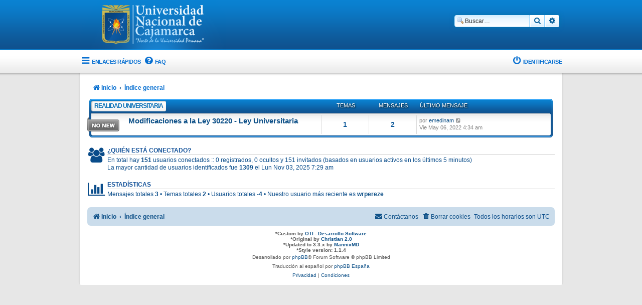

--- FILE ---
content_type: text/html; charset=UTF-8
request_url: http://foros.unc.edu.pe/index.php?sid=f4a2c495ad5fd8635c2d9b3a630d4304
body_size: 13665
content:
<!DOCTYPE html>
<html dir="ltr" lang="es">
<head>
<meta charset="utf-8" />
<meta http-equiv="X-UA-Compatible" content="IE=edge">
<meta name="viewport" content="width=device-width, initial-scale=1" />
<!-- Chrome, Firefox OS and Opera -->
<meta name="theme-color" content="#094c8a">
<!-- Windows Phone -->
<meta name="msapplication-navbutton-color" content="#094c8a">
<!-- iOS Safari -->
<meta name="apple-mobile-web-app-status-bar-style" content="#094c8a">

<title>Foros UNC - Página principal</title>

	<link rel="alternate" type="application/atom+xml" title="Feed - Foros UNC" href="/app.php/feed?sid=9306e16983212158fca65e12cdcccf3f">			<link rel="alternate" type="application/atom+xml" title="Feed - Nuevos Temas" href="/app.php/feed/topics?sid=9306e16983212158fca65e12cdcccf3f">				

<!--
	phpBB style name: Supernova
	Based on style:   prosilver (this is the default phpBB3 style)
	Original author:  Tom Beddard ( http://www.subBlue.com/ )
	Modified by:      Christian 2.0
	Updated by:		  MannixMD @MannixMD
-->

<link href="./assets/css/font-awesome.min.css?assets_version=6" rel="stylesheet">
<link href="./styles/Supernova/theme/stylesheet.css?assets_version=6" rel="stylesheet">
<link href="./styles/Supernova/theme/es_x_tu/stylesheet.css?assets_version=6" rel="stylesheet">




<!--[if lte IE 9]>
	<link href="./styles/Supernova/theme/tweaks.css?assets_version=6" rel="stylesheet">
<![endif]-->





</head>
<body id="phpbb" class="nojs notouch section-index ltr ">

	<div id="page-header">
		<div class="headerbar" role="banner">
					<div class="inner">

			<div id="site-description" class="site-description">
			<a id="logo" class="logo" href="http://foros.unc.edu.pe" title="Inicio">
					<span class="site_logo"></span>
				</a>			
			<p class="skiplink"><a href="#start_here">Obviar</a></p>
			</div>

									<div id="search-box" class="search-box search-header" role="search">
				<form action="./search.php?sid=9306e16983212158fca65e12cdcccf3f" method="get" id="search">
				<fieldset>
					<input name="keywords" id="keywords" type="search" maxlength="128" title="Buscar palabras clave" class="inputbox search tiny" size="20" value="" placeholder="Buscar…" />
					<button class="button button-search" type="submit" title="Buscar">
						<i class="icon fa-search fa-fw" aria-hidden="true"></i><span class="sr-only">Buscar</span>
					</button>
					<a href="./search.php?sid=9306e16983212158fca65e12cdcccf3f" class="button button-search-end" title="Búsqueda avanzada">
						<i class="icon fa-cog fa-fw" aria-hidden="true"></i><span class="sr-only">Búsqueda avanzada</span>
					</a>
					<input type="hidden" name="sid" value="9306e16983212158fca65e12cdcccf3f" />

				</fieldset>
				</form>
			</div>
									
			</div>
					</div>
				<div class="navigation-top" role="navigation">
	<ul id="nav-main" class="nav-main linklist" role="menubar">
		<li id="quick-links" class="quick-links dropdown-container responsive-menu" data-skip-responsive="true">
			<a href="#" class="dropdown-trigger">
				<i class="icon fa-bars fa-fw" aria-hidden="true"></i><span>Enlaces rápidos</span>
			</a>
			<div class="dropdown">
				<div class="pointer"><div class="pointer-inner"></div></div>
				<ul class="dropdown-contents" role="menu">
															<li class="separator"></li>
																				<li>
						<a href="./search.php?search_id=unanswered&amp;sid=9306e16983212158fca65e12cdcccf3f" role="menuitem">
							<i class="icon fa-file-o fa-fw icon-gray" aria-hidden="true"></i><span>Temas sin respuesta</span>
						</a>
					</li>
					<li>
						<a href="./search.php?search_id=active_topics&amp;sid=9306e16983212158fca65e12cdcccf3f" role="menuitem">
							<i class="icon fa-file-o fa-fw icon-blue" aria-hidden="true"></i><span>Temas activos</span>
						</a>
					</li>
					<li class="separator"></li>
					<li>
						<a href="./search.php?sid=9306e16983212158fca65e12cdcccf3f" role="menuitem">
							<i class="icon fa-search fa-fw" aria-hidden="true"></i><span>Buscar</span>
						</a>
					</li>
					
										<li class="separator"></li>

									</ul>
			</div>
		</li>

				<li data-skip-responsive="true">
			<a href="/app.php/help/faq?sid=9306e16983212158fca65e12cdcccf3f" rel="help" title="Preguntas Frecuentes" role="menuitem">
				<i class="icon fa-question-circle fa-fw" aria-hidden="true"></i><span>FAQ</span>
			</a>
		</li>
										<li class="rightside"  data-skip-responsive="true">
			<a href="./ucp.php?mode=login&amp;redirect=index.php&amp;sid=9306e16983212158fca65e12cdcccf3f" title="Identificarse" accesskey="x" role="menuitem">
				<i class="icon fa-power-off fa-fw" aria-hidden="true"></i><span>Identificarse</span>
			</a>
		</li>
						</ul>
	</div>	</div>
<div id="wrap" class="wrap">
	<a id="top" class="top-anchor" accesskey="t"></a>

		<div class="navbar navbar-wrap" role="navigation">
	<div class="inner">

	<ul id="nav-breadcrumbs" class="nav-breadcrumbs linklist navlinks" role="menubar">
						
		<li class="breadcrumbs" itemscope itemtype="https://schema.org/BreadcrumbList">

							<span class="crumb" itemtype="https://schema.org/ListItem" itemprop="itemListElement" itemscope><a itemprop="item" href="http://foros.unc.edu.pe" data-navbar-reference="home"><i class="icon fa-home fa-fw" aria-hidden="true"></i><span itemprop="name">Inicio</span></a><meta itemprop="position" content="1" /></span>
			
							<span class="crumb" itemtype="https://schema.org/ListItem" itemprop="itemListElement" itemscope><a itemprop="item" href="./index.php?sid=9306e16983212158fca65e12cdcccf3f" accesskey="h" data-navbar-reference="index"><span itemprop="name">Índice general</span></a><meta itemprop="position" content="2" /></span>

			
					</li>
		
					<li class="rightside responsive-search">
				<a href="./search.php?sid=9306e16983212158fca65e12cdcccf3f" title="Ver opciones de búsqueda avanzada" role="menuitem">
					<i class="icon fa-search fa-fw" aria-hidden="true"></i><span class="sr-only">Buscar</span>
				</a>
			</li>
			</ul>

	</div>
</div>
	
	<a id="start_here" class="anchor"></a>
	<div id="page-body" class="page-body" role="main">
		
		

<div id="forumlist">
	
				
			<div id="sn-category-1" class="sn-cat-header sn-cat-header-index inner">
				<ul class="topiclist">
					<li class="header">
												<dl class="row-item">
							<dt><div class="list-inner"><div class="cat-name"><span><a href="./viewforum.php?f=1&amp;sid=9306e16983212158fca65e12cdcccf3f">Realidad Universitaria</a></span></div></div></dt>
							<dd class="topics">Temas</dd>
							<dd class="posts">Mensajes</dd>
							<dd class="lastpost"><span>Último mensaje</span></dd>
							<dd class="sn-forumlist-controls">
								<div class="sn-move-icon"></div>
							</dd>
						</dl>
											</li>
				</ul>
				<div class="sn-cat-row" id="sn-row-1">
					<ul class="topiclist forums">
								
				
					
	
						
														<li class="row">
											<dl class="row-item sn-index-icon forum_read">
							<dt title="No hay mensajes sin leer">
														<div class="list-inner">
															<!--
									<a class="feed-icon-forum" title="Feed - Modificaciones a la Ley 30220 - Ley Universitaria" href="/app.php/feed?sid=9306e16983212158fca65e12cdcccf3f?f=3">
										<i class="icon fa-rss-square fa-fw icon-orange" aria-hidden="true"></i><span class="sr-only">Feed - Modificaciones a la Ley 30220 - Ley Universitaria</span>
									</a>
								-->
																					<a href="./viewforum.php?f=3&amp;sid=9306e16983212158fca65e12cdcccf3f" class="forumtitle">Modificaciones a la Ley 30220 - Ley Universitaria</a>
																					
														<div class="responsive-show" style="display: none;">
															Temas: <strong>1</strong>
														</div>
														</div>
							</dt>
														<dd class="topics">1 <dfn>Temas</dfn></dd>
							<dd class="posts">2 <dfn>Mensajes</dfn></dd>
							<dd class="lastpost">
								<span class="sn-forum-description">
									<span>
																											<dfn>Último mensaje</dfn>
																											
																		por <a href="./memberlist.php?mode=viewprofile&amp;u=12266&amp;sid=9306e16983212158fca65e12cdcccf3f" class="username">emedinam</a>																		<a href="./viewtopic.php?p=5&amp;sid=9306e16983212158fca65e12cdcccf3f#p5" title="Ver último mensaje">
										<i class="icon fa-external-link-square fa-fw icon-lightgray icon-md" aria-hidden="true"></i><span class="sr-only">Ver último mensaje</span>
									</a>
																		<br /><time datetime="2022-05-06T04:34:26+00:00">Vie May 06, 2022 4:34 am</time>
																		</span>
								</span>
							</dd>
							
							</dl>
											</li>
										
										</ul>
					</div>
					<div class="sn-cat-footer"></div>
				</div>
		
		

</div>



<div class="stat-block">
	<i class="icon fa-users fa-fw" aria-hidden="true"></i>
	<div class="online-list">
		<h3>¿Quién está conectado?</h3>		<p>
						En total hay <strong>151</strong> usuarios conectados :: 0 registrados, 0 ocultos y 151 invitados (basados en usuarios activos en los últimos 5 minutos)<br />La mayor cantidad de usuarios identificados fue <strong>1309</strong> el Lun Nov 03, 2025 7:29 am<br /> 
								</p>
	</div>
</div>



<div class="stat-block">
	<i class="icon fa-bar-chart fa-fw" aria-hidden="true"></i>
	<div class=" statistics">
		<h3>Estadísticas</h3>
		<p>
						Mensajes totales <strong>3</strong> &bull; Temas totales <strong>2</strong> &bull; Usuarios totales <strong>-4</strong> &bull; Nuestro usuario más reciente es <strong><a href="./memberlist.php?mode=viewprofile&amp;u=58&amp;sid=9306e16983212158fca65e12cdcccf3f" class="username">wrpereze</a></strong>
					</p>
	</div>
</div>


			</div>


<div id="page-footer" class="page-footer" role="contentinfo" style="bottom: 0; right: 0;  left: 0;">
	<div class="navbar" role="navigation">
	<div class="inner">

	<ul id="nav-footer" class="nav-footer linklist" role="menubar">
		<li class="breadcrumbs">
							<span class="crumb"><a href="http://foros.unc.edu.pe" data-navbar-reference="home"><i class="icon fa-home fa-fw" aria-hidden="true"></i><span>Inicio</span></a></span>									<span class="crumb"><a href="./index.php?sid=9306e16983212158fca65e12cdcccf3f" data-navbar-reference="index"><span>Índice general</span></a></span>					</li>
		
				<li class="rightside">Todos los horarios son <span title="UTC">UTC</span></li>
							<li class="rightside">
				<a href="./ucp.php?mode=delete_cookies&amp;sid=9306e16983212158fca65e12cdcccf3f" data-ajax="true" data-refresh="true" role="menuitem">
					<i class="icon fa-trash fa-fw" aria-hidden="true"></i><span>Borrar cookies</span>
				</a>
			</li>
																<li class="rightside" data-last-responsive="true">
				<a href="./memberlist.php?mode=contactadmin&amp;sid=9306e16983212158fca65e12cdcccf3f" role="menuitem">
					<i class="icon fa-envelope fa-fw" aria-hidden="true"></i><span>Contáctanos</span>
				</a>
			</li>
			</ul>

	</div>
</div>

	<div class="copyright">
				<strong><span>*</span>Custom by <a href="http://www.unc.edu.pe">OTI - Desarrollo Software</a></strong>
		<br>		
		<strong><span>*</span>Original by <a href="https://www.phpbb.com/community/memberlist.php?mode=viewprofile&u=1137065">Christian 2.0</a></strong>
		<br><strong><span>*</span>Updated to 3.3.x by <a href="https://twitter.com/MannixMD">MannixMD</a></strong>
		<br><strong><span>*</span>Style version: 1.1.4</strong>
		<p class="footer-row">
			<span class="footer-copyright">Desarrollado por <a href="https://www.phpbb.com/">phpBB</a>&reg; Forum Software &copy; phpBB Limited</span>
		</p>
				<p class="footer-row">
			<span class="footer-copyright">Traducción al español por <a href="https://www.phpbb-es.com/">phpBB España</a></span>
		</p>
						<p class="footer-row" role="menu">
			<a class="footer-link" href="./ucp.php?mode=privacy&amp;sid=9306e16983212158fca65e12cdcccf3f" title="Privacidad" role="menuitem">
				<span class="footer-link-text">Privacidad</span>
			</a>
			|
			<a class="footer-link" href="./ucp.php?mode=terms&amp;sid=9306e16983212158fca65e12cdcccf3f" title="Condiciones" role="menuitem">
				<span class="footer-link-text">Condiciones</span>
			</a>
		</p>
					</div>

	<div id="darkenwrapper" class="darkenwrapper" data-ajax-error-title="Error AJAX" data-ajax-error-text="Algo salió mal al procesar tu solicitud." data-ajax-error-text-abort="Solicitud abortada por el usuario." data-ajax-error-text-timeout="Tu solicitud ha agotado el tiempo, por favor, inténtalo de nuevo." data-ajax-error-text-parsererror="Algo salió mal con la solicitud y el servidor devuelve una respuesta no válida.">
		<div id="darken" class="darken">&nbsp;</div>
	</div>

	<div id="phpbb_alert" class="phpbb_alert" data-l-err="Error" data-l-timeout-processing-req="Tiempo de espera agotado.">
		<a href="#" class="alert_close">
			<i class="icon fa-times-circle fa-fw" aria-hidden="true"></i>
		</a>
		<h3 class="alert_title">&nbsp;</h3><p class="alert_text"></p>
	</div>
	<div id="phpbb_confirm" class="phpbb_alert">
		<a href="#" class="alert_close">
			<i class="icon fa-times-circle fa-fw" aria-hidden="true"></i>
		</a>
		<div class="alert_text"></div>
	</div>
</div>

</div>

<div>
	<a id="bottom" class="anchor" accesskey="z"></a>
	</div>

<script src="./assets/javascript/jquery-3.6.0.min.js?assets_version=6"></script>

<script src="./assets/javascript/core.js?assets_version=6"></script>


		



<script src="./styles/prosilver/template/forum_fn.js?assets_version=6"></script>
<script src="./styles/prosilver/template/ajax.js?assets_version=6"></script>


	
</body>
</html>


--- FILE ---
content_type: text/css
request_url: http://foros.unc.edu.pe/styles/Supernova/theme/stylesheet.css?assets_version=6
body_size: 865
content:
/*  phpBB3 Style Sheet
    --------------------------------------------------------------
	Style name:			Supernova
	Based on style:		prosilver
	Original author:	Tom Beddard ( http://www.subblue.com/ )
	Modified by:		Christian 2.0
	Updated by: 		MannixMD
    --------------------------------------------------------------
*/

@import url("normalize.css?hash=48eb3f89");
@import url("base.css?hash=7c5543be");
@import url("utilities.css?hash=d8f72c42");
@import url("common.css?hash=a9741ba1");
@import url("links.css?hash=18286e16");
@import url("content.css?hash=56f9e623");
@import url("buttons.css?hash=15c14833");
@import url("cp.css?hash=50d868ab");
@import url("forms.css?hash=b64464fb");
@import url("icons.css?hash=64da33ce");
@import url("colours.css?hash=bbe65547");
@import url("responsive.css?hash=87b53e08");
@import url("supernova.css?hash=49954965");


--- FILE ---
content_type: text/css
request_url: http://foros.unc.edu.pe/styles/Supernova/theme/supernova.css?hash=49954965
body_size: 22740
content:
a {
	color: #0870D1;
}

a:hover {
	color: #0A8EE6;
}

a.forumtitle {
	color: #0f5493;
}

a.forumtitle:hover {
	color: #1472c9;
	text-decoration: underline;
}

a:link, a:visited {
	color: #105289;
}

.inputbox:focus {
	border-color: #11A3EA;
	color: #0f4987;
}

#message-box textarea {
	color: #333333;
	font-family: Verdana, Geneva, sans-serif;
	font-size: 13px;
}

.notification_list {
	z-index: 2;
}

.forabg, .forumbg {
	max-width: 932px;
	margin: 0 auto;
	background-color: #0f528f;
	background-image: url("./images/blue/bg_list.gif");
}

.site-description {
	height: 100px;
}

li.header {
	height: 29px;
}

li.row {
	border-top-color: #CCCCCC;
	border-bottom-color: #FFFFFF;
	background-image: url("./images/row.png");
	background-repeat: repeat-x;
	background-color: #ffffff;
	background-size: 100% 100%;
}

li.row:hover {
	background-color: transparent;
}

.header a {
	font-weight: bold;
	font-family: Verdana, Geneva, sans-serif;
	text-transform: uppercase;
	font-size: 12px;
	color: #096fb5;
	text-shadow: none;
}

a.header-avatar span:after {
	padding-top: 10px;
	padding-left: 3px;
}

.badge {
	top: 10px;
}

.cat-name {
	background: transparent url("./images/blue/cat-name-r.png") no-repeat scroll top right;
	float: left;
	height: 21px;
	padding-right: 6px;
	line-height: 21px;
}

.cat-name span {
	background: transparent url("./images/blue/cat-name-l.png") no-repeat;
	display: block;
	padding-left: 6px;
	height: 21px;
	letter-spacing: -1px;
}

.cat-name span {
	font-weight: bold;
	font-family: Verdana, Geneva, sans-serif;
	text-transform: uppercase;
	font-size: 12px;
	color: #096fb5;
	text-shadow: none;
}

.cat-name span a {
	font-weight: bold;
	font-family: Verdana, Geneva, sans-serif;
	text-transform: uppercase;
	font-size: 12px;
	color: #096fb5;
	text-shadow: none;
}

.cat-name span a:hover {
	text-decoration: underline;
}

li.header dd, li.header dt {
	line-height: 1.8em;
	color: #FFFFFF;
	text-shadow: 1px 1px 3px #000000;
	font-size: 1em;
}

ul.topiclist dd {
	border-left-color: #DCDCDC;
}

ul.topiclist.forums dd.topics, ul.topiclist.forums dd.posts {
	font-weight: bold;
	font-size: 14px;
	color: #0e5999;
}

.wrap {
	min-height: 90%;
	max-width: 932px;
	padding: 0 19px;
	margin: 0 auto;
	background: url("./images/shadow.png") repeat-y;
	margin-top: 40px;
	padding-top: 15px;
	border: none;
	background-size: 100%;
}

body {
	padding: 0;
	color: #094c8a;
	background-color: #E7E7E7;
	font-family: Verdana, Geneva, sans-serif;
	font-size: 11px;
	margin: 0px;
}

#page-header {
	width: 100%;
	height: 100px;
	background: url("./images/blue/headerbg.png") repeat-x bottom #0f518f;
}

.headerbar, ul.nav-main {
	background: none;
	max-width: 960px;
	margin: auto;
	padding: 0;
	width: 100%;
}

.logo {
	padding: 0;
}

.navigation-top {
	width: 100%;
	height: 51px;
	line-height: 46px;
	background: url("./images/navbg.png") repeat-x bottom transparent;
	position: relative;
}

.site_logo {
	background-image: url("./images/logo.png");
	width: 290px;
	height: 100px;
}

.nav-main a {
	color: #0870d1;
	font-weight: bold;
	font-family: Verdana, Geneva, sans-serif;
	font-size: 11px;
	text-transform: uppercase;
	text-decoration: none;
	letter-spacing: -0.5px;
	vertical-align: middle;
}

.nav-main .icon {
	font-size: 18px;
}

#nav-main li {
	line-height: 3.2em;
	padding-top: 3px;
}

.navbar-wrap {
	background-color: transparent;
}

.navbar-wrap a {
	font-weight: bold;
	font-family: Verdana, Geneva, sans-serif;
	color: #0870D1;
	font-size: 12px;
}

.navbar-wrap a:hover, .nav-main a:hover {
	color: #0A8EE6;
}

.sn-index-icon {
	position: relative;
	left: -18px;
}

.row .sn-index-icon.row-item {
	background-size: 64px;
	background-repeat: no-repeat;
	padding-left: 40px;
}

.forum_read, .forum_read_subforum {
	background-image: url("./images/forum_read.png");
}

.forum_unread, .forum_unread_subforum {
	background-image: url("./images/forum_unread.png");
}

.forum_link {
	background-image: url("./images/forum_link.png");
}

.forum_read_locked, .forum_unread_locked {
	background-image: url("./images/forum_locked.png");
}
/* Forum icons & Topic icons */
.global_read {
	background-image: url("./images/announce-read.svg");
}

.global_read_mine {
	background-image: url("./images/announce-read-mine.svg");
}

.global_read_locked {
	background-image: url("./images/announce-read-locked.svg");
}

.global_read_locked_mine {
	background-image: url("./images/announce-read-locked-mine.svg");
}

.global_unread {
	background-image: url("./images/announce-unread.svg");
}

.global_unread_mine {
	background-image: url("./images/announce-unread-mine.svg");
}

.global_unread_locked {
	background-image: url("./images/announce-unread-locked.svg");
}

.global_unread_locked_mine {
	background-image: url("./images/announce-unread-locked-mine.svg");
}

.announce_read {
	background-image: url("./images/announce-read.svg");
}

.announce_read_mine {
	background-image: url("./images/announce-read-mine.svg");
}

.announce_read_locked {
	background-image: url("./images/announce-read-locked.svg");
}

.announce_read_locked_mine {
	background-image: url("./images/announce-read-locked-mine.svg");
}

.announce_unread {
	background-image: url("./images/announce-unread.svg");
}

.announce_unread_mine {
	background-image: url("./images/announce-unread-mine.svg");
}

.announce_unread_locked {
	background-image: url("./images/announce-unread-locked.svg");
}

.announce_unread_locked_mine {
	background-image: url("./images/announce-unread-locked-mine.svg");
}

.sticky_read {
	background-image: url("./images/sticky-read.svg");
}

.sticky_read_mine {
	background-image: url("./images/sticky-read-mine.svg");
}

.sticky_read_locked {
	background-image: url("./images/sticky-read-locked.svg");
}

.sticky_read_locked_mine {
	background-image: url("./images/sticky-read-locked-mine.svg");
}

.sticky_unread {
	background-image: url("./images/sticky-unread.svg");
}

.sticky_unread_mine {
	background-image: url("./images/sticky-unread-mine.svg");
}

.sticky_unread_locked {
	background-image: url("./images/sticky-unread-locked.svg");
}

.sticky_unread_locked_mine {
	background-image: url("./images/sticky-unread-locked-mine.svg");
}

.topic_moved {
	background-image: url("./images/topic-moved.svg");
}

.pm_read,
.topic_read {
	background-image: url("./images/topic-read.svg");
}

.topic_read_mine {
	background-image: url("./images/topic-read-mine.svg");
}

.topic_read_hot {
	background-image: url("./images/topic-read-hot.svg");
}

.topic_read_hot_mine {
	background-image: url("./images/topic-read-hot-mine.svg");
}

.topic_read_locked {
	background-image: url("./images/topic-read-locked.svg");
}

.topic_read_locked_mine {
	background-image: url("./images/topic-read-locked-mine.svg");
}

.pm_unread,
.topic_unread {
	background-image: url("./images/topic-unread.svg");
}

.topic_unread_mine {
	background-image: url("./images/topic-unread-mine.svg");
}

.topic_unread_hot {
	background-image: url("./images/topic-unread-hot.svg");
}

.topic_unread_hot_mine {
	background-image: url("./images/topic-unread-hot-mine.svg");
}

.topic_unread_locked {
	background-image: url("./images/topic-unread-locked.svg");
}

.topic_unread_locked_mine {
	background-image: url("./images/topic-unread-locked-mine.svg");
}

@media (max-width: 700px) {
	.logo {
		display: inline-block;
	}
}

@media (max-width: 500px) {
	.site_logo {
		display: inline-block;
	}
}

.stat-block .icon {
	position: absolute;
	font-size: 30px;
}

.online-list, .birthday-list, .statistics, .permissions, .quick-login-outer {
	padding-left: 40px;
}

.sn-forum-description {
	font-family: Verdana, Geneva, sans-serif;
	font-size: 11px;
	color: #838383;
	line-height: 14px;
}

.sn-cat-header {
	position: relative;
	background: url("./images/blue/cat-header-center.png");
	max-width: 916px;
	margin: 0 auto;
	margin-bottom: 5px;
	background-repeat: repeat-x;
	z-index: 1;
}

.sn-cat-header::before,
.sn-cat-header::after {
	content: ' ';
	position: absolute;
	top: 0;
	width: 8px;
	height: 31px;
}

.sn-cat-header::before {
	left: -4px;
	background: url("./images/blue/cat-header-before.png");
	background-repeat: no-repeat;
}

.sn-cat-header::after {
	right: -4px;
	background: url("./images/blue/cat-header-after.png");
	background-repeat: no-repeat;
}

.sn-cat-row {
	position: relative;
	background: url("./images/blue/cat-row-center.png");
	max-width: 916px;
	margin: 0 auto;
	background-repeat: repeat-y;
}

.sn-cat-row::before,
.sn-cat-row::after {
	content: ' ';
	position: absolute;
	top: 0;
	width: 4px;
	height: 100%;
}

.sn-cat-row::before {
	left: -4px;
	background: url("./images/blue/cat-row-before.png");
}

.sn-cat-row::after {
	right: -4px;
	background: url("./images/blue/cat-row-after.png");
}

.sn-cat-footer {
	position: relative;
	background: url("./images/blue/cat-footer-center.png");
	max-width: 916px;
	background-repeat: repeat-x;
	height: 6px;
	margin-bottom: 6px;
	z-index: 1;
	margin-top: -2px;
}

.sn-cat-footer::before,
.sn-cat-footer::after {
	content: ' ';
	position: absolute;
	top: 0;
	width: 8px;
	height: 31px;
}

.sn-cat-footer::before {
	left: -4px;
	background: url("./images/blue/cat-footer-before.png");
	background-repeat: no-repeat;
}

.sn-cat-footer::after {
	right: -4px;
	background: url("./images/blue/cat-footer-after.png");
	background-repeat: no-repeat;
}

.sn-cat-header-index li.header dt {
	margin-right: -457px;
}

.sn-cat-header-index li.header dt .list-inner {
	margin-right: 457px;
}

.unaprooved-row {
	background-image: url("./images/row-unapproved.png") !important;
	background-repeat: repeat-x;
	background-color: #eefcee !important;
}

.reported-row {
	background-image: url("./images/row-reported.png") !important;
	background-repeat: repeat-x;
	background-color: #fdeded !important;
}


/* 
.action-bar .btn {
  position: relative;
  height: 26px;
  margin: 0 10px 0 10px;
  border: 0;
  background: url("./images/blue/button.png");
  transition: background-position 1s;
  padding: 0;
  border-radius: 0;
  background-repeat: repeat-x;
  box-shadow: none;
  color: #fff;
}

.action-bar .btn::before,
.action-bar .btn::after {
  content: ' ';
  position: absolute;
  top: 0;
  width: 5px;
  height: 26px;
  transition: background-position 1s;
}
.action-bar .btn::before {
  left: -5px;
  background: url("./images/blue/buttonbefore.png");
  background-repeat: no-repeat;
}
.action-bar .btn::after {
  right: -5px;
  background: url("./images/blue/buttonafter.png");
  background-repeat: no-repeat;
}
.action-bar .btn:hover:before, .action-bar .btn:hover:after {
    background-position: 0 100%;
}
.action-bar .btn span {position: relative;top: 10%;}

.action-bar .btn .icon {
    position: relative;
    top: 10%;
}
.action-bar .btn span .icon {
    top: 0;
    right: 3px;
}

.btn.button .icon {
    color: #fff;
}

.action-bar .btn:hover, .action-bar .btn:focus {
    text-shadow: 0 7px 10px #FFFFFF, 0 0 0 #FFFFFF, 0 0 0px rgba(188, 42, 77, 0.2);
}

.btn.button:hover .icon {
    color: #fff;
}
*/
.button, a.button2, input.button2, input.button3 {
	border: 1px solid #95D5FF;
}

.button, a.button1, input.button1, input.button3, a.button2, input.button2 {
	background-color: #FFFFFF;
	background-image: url("./images/blue/buttonbg.png");
	font-weight: bold;
	color: #055F9A;
	-moz-border-radius: 2px;
	-webkit-boreder-radius: 2px;
}

a.button1, input.button1 {
	border-color: #95D5FF;
}

.button .icon {
	color: #055F9A;
}

.button:hover, a.button1:hover, input.button1:hover, input.button3:hover, a.button2:hover, input.button2:hover {
	border-color: #055f9a;
	background-image: url("./images/blue/buttonbg.png");
	color: #174764;
}

.content h2, .panel h2 {
	color: #115098;
	border-bottom-color: #CCCCCC;
	font-family: Arial, Helvetica, sans-serif;
	font-size: 20px;
	font-weight: bold;
	letter-spacing: -0.5px;
}

label {
	color: #094C8A;
}

.bg2 {
	background-color: #e1eff7;
}

.reported {
	background-color: #F7ECEF;
}

.content {
	font-family: Verdana, Geneva, sans-serif;
	font-size: 12px !important;
	overflow: auto;
}

blockquote {
	background-color: #f9f9f9;
	border: 1px solid #9fd1ff;
	-moz-border-radius: 3px;
	-webkit-border-radius: 3px;
	font-size: 12px;
}

blockquote blockquote {
	background-color: #e2f1ff;
}

blockquote blockquote blockquote {
	background-color: #eff7ff;
}

.btn-blue {
	border-color: #4bb4fe;
	background: #fefefe;
 /* Old browsers */
	background: -moz-linear-gradient(top, #fefefe 0%, #e9e9e9 100%);
 /* FF3.6-15 */
	background: -webkit-linear-gradient(top, #fefefe 0%,#e9e9e9 100%);
 /* Chrome10-25,Safari5.1-6 */
	background: linear-gradient(to bottom, #fefefe 0%,#e9e9e9 100%);
 /* W3C, IE10+, FF16+, Chrome26+, Opera12+, Safari7+ */
	filter: progid:DXImageTransform.Microsoft.gradient( startColorstr='#fefefe', endColorstr='#e9e9e9',GradientType=0 );
 /* IE6-9 */
	;
}

.btn-blue .icon, .btn-blue:hover .icon {
	color: #4bb4fe;
}

.btn-yellow {
	border-color: #ceb800;
	background: #fffffd;
 /* Old browsers */
	background: -moz-linear-gradient(top, #fffffd 0%, #fcfcd3 100%);
 /* FF3.6-15 */
	background: -webkit-linear-gradient(top, #fffffd 0%,#fcfcd3 100%);
 /* Chrome10-25,Safari5.1-6 */
	background: linear-gradient(to bottom, #fffffd 0%,#fcfcd3 100%);
 /* W3C, IE10+, FF16+, Chrome26+, Opera12+, Safari7+ */
	filter: progid:DXImageTransform.Microsoft.gradient( startColorstr='#fffffd', endColorstr='#fcfcd3',GradientType=0 );
 /* IE6-9 */
	;
}

.btn-yellow .icon, .btn-yellow:hover .icon {
	color: #ceb800;
}

.post-buttons .button:hover.btn-yellow {
	background-image: none;
	border-color: #a79501;
	background: #fffffd;
 /* Old browsers */
	background: -moz-linear-gradient(top, #fffffd 0%, #fcfcd3 100%);
 /* FF3.6-15 */
	background: -webkit-linear-gradient(top, #fffffd 0%,#fcfcd3 100%);
 /* Chrome10-25,Safari5.1-6 */
	background: linear-gradient(to bottom, #fffffd 0%,#fcfcd3 100%);
 /* W3C, IE10+, FF16+, Chrome26+, Opera12+, Safari7+ */
	filter: progid:DXImageTransform.Microsoft.gradient( startColorstr='#fffffd', endColorstr='#fcfcd3',GradientType=0 );
 /* IE6-9 */
	;
}

.btn-green {
	border-color: #00d400;
	background: #fcfffc;
 /* Old browsers */
	background: -moz-linear-gradient(top, #fcfffc 0%, #bdffbd 100%);
 /* FF3.6-15 */
	background: -webkit-linear-gradient(top, #fcfffc 0%,#bdffbd 100%);
 /* Chrome10-25,Safari5.1-6 */
	background: linear-gradient(to bottom, #fcfffc 0%,#bdffbd 100%);
 /* W3C, IE10+, FF16+, Chrome26+, Opera12+, Safari7+ */
	filter: progid:DXImageTransform.Microsoft.gradient( startColorstr='#fcfffc', endColorstr='#bdffbd',GradientType=0 );
 /* IE6-9 */
	;
}

.btn-green .icon, .btn-green:hover .icon {
	color: #00d400;
}

.post-buttons .button:hover.btn-green {
	background-image: none;
	border-color: #018e01;
	background: #fcfffc;
	background: -moz-linear-gradient(top, #fcfffc 0%, #bdffbd 100%);
	background: -webkit-linear-gradient(top, #fcfffc 0%,#bdffbd 100%);
	background: linear-gradient(to bottom, #fcfffc 0%,#bdffbd 100%);
	filter: progid:DXImageTransform.Microsoft.gradient( startColorstr='#fcfffc', endColorstr='#bdffbd',GradientType=0 );
}

.btn-red {
	border-color: #b40000;
	background: #fefdfd;
 /* Old browsers */
	background: -moz-linear-gradient(top, #fefdfd 0%, #eed9dc 100%);
 /* FF3.6-15 */
	background: -webkit-linear-gradient(top, #fefdfd 0%,#eed9dc 100%);
 /* Chrome10-25,Safari5.1-6 */
	background: linear-gradient(to bottom, #fefdfd 0%,#eed9dc 100%);
 /* W3C, IE10+, FF16+, Chrome26+, Opera12+, Safari7+ */
	filter: progid:DXImageTransform.Microsoft.gradient( startColorstr='#fefdfd', endColorstr='#eed9dc',GradientType=0 );
 /* IE6-9 */
	;
}

.post-buttons .button:hover.btn-red {
	border-color: #710101;
	background: #fefdfd;
 /* Old browsers */
	background: -moz-linear-gradient(top, #fefdfd 0%, #eed9dc 100%);
 /* FF3.6-15 */
	background: -webkit-linear-gradient(top, #fefdfd 0%,#eed9dc 100%);
 /* Chrome10-25,Safari5.1-6 */
	background: linear-gradient(to bottom, #fefdfd 0%,#eed9dc 100%);
 /* W3C, IE10+, FF16+, Chrome26+, Opera12+, Safari7+ */
	filter: progid:DXImageTransform.Microsoft.gradient( startColorstr='#fefdfd', endColorstr='#eed9dc',GradientType=0 );
 /* IE6-9 */
	;
}

.btn-red .icon, .btn-red:hover .icon {
	color: #b40000;
}

select {
	border-color: #95D5FF;
	background-color: #EDF8FF;
	color: #174764;
}

.jumpbox-forum-link:hover {
	background-color: #edf8ff;
}

.search-box .inputbox, .search-box .inputbox:hover, .search-box .inputbox:focus {
	border: 1px solid #b8e3ff;
	background: url("./images/blue/search-form-bg.png") repeat-x;
	color: #0a81d0;
	padding-left: 20px;
}

.search-results li:hover, .search-results li.active {
    background-color: #edf8ff;
}

.navigation a {
	display: block;
	padding: 5px;
	margin: 1px 0;
	text-decoration: none;
	font-weight: bold;
	color: #333;
	background: #cfcfcf none repeat-y 100% 0;
}

.navigation a {
	color: #333;
	background-color: #B2C2CF;
	background-image: url("./images/bg_menu.gif");
	margin-bottom: 5px;
	margin-top: 5px;
}

.navigation a:hover {
	background-image: none;
	background-color: #FFFFFF;
	color: #094C8A;
}

.navigation .active-subsection a {
	color: #094C8A;
	background-color: #F9F9F9;
	background-image: none;
}

.tabs .tab > a:hover {
	color: #094C8A;
}

.tabs .activetab > a:hover {
	color: #333333;
}

.cp-mini {
	border-radius: 0;
}

@media (max-width: 950px) and (min-width: 701px) {

	.sn-cat-header-index li.header dt {
		margin-right: -428px;
	}

	.sn-cat-header-index li.header dt .list-inner {
		margin-right: 428px;
	}
}

@media only screen and (max-width: 900px), only screen and (max-device-width: 900px) {
	#navigation a, .rtl #navigation a {
		background: #cfcfcf none repeat-y 100% 0;
	}

	#navigation a, .rtl #navigation a {
		background-color: #B2C2CF;
		background-image: url(./images/bg_menu.gif);
	}

	#navigation .active-subsection a, .rtl #navigation .active-subsection a {
		background-color: #F9F9F9;
		background-image: none;
	}
}

.cp-main .sn-cat-header {
	margin-bottom: 0;
}

.cp-main .sn-cat-footer {
	margin-top: -5px;
}

.panel-container .panel .sn-cat-header li.header dd, .panel-container .panel .sn-cat-header li.header dt {
	color: #ffffff;
}

.panel-container .panel .forabg li.header dd, .panel-container .panel .forabg li.header dt {
	color: #ffffff;
}

.panel-container .panel .no-sub li.header dt {
	color: #000;
	text-shadow: none;
}

.ucp-main .header a {
	font-size: 1em;
}

@media (max-width: 500px) {
	.quick-links .dropdown-trigger .icon {
		margin-left: 3px;
	}
}
/* Style Switcher Code not implemented at this point
.colour-block {
    background: transparent url("./images/colour_block_right.png") no-repeat scroll top right;
    float: right;
    height: 26px;
    padding-right: 7px;
    margin-top: 11px;
    margin-left: 10px;
    line-height: 25px;
}

.colour-block span {
    background: transparent url("./images/colour_block_left.png") no-repeat;
    display: block;
    padding-left: 29px;
    height: 26px;
}
.colour-block img {
    vertical-align: middle;
    margin-top: -2px;
    margin-right: 0;
}
.colorbutton {
    padding: 6px;
    margin-top: -2px;
    margin-right: 0;
}

.colorgreen {
    background-image: url("./images/green-cube.png");
}

.colorred {
    background-image: url("./images/red-cube.png");
}

.colorblue {
    background-image: url("./images/blue-cube.png");
}
*/

.dropdown-contents .colour-block {
	display: inline-block;
	float: none;
}

.dropdown-contents .colour-block span {
	display: inline-flex;
}

.dropdown-contents .colorbutton {
	background-repeat: no-repeat;
	padding: 9px;
	background-position: center;
}

.dropdown-extended .header, .dropdown-extended .footer {
	background: #f4f4f4;
}

.dropdown-extended .pointer-inner {
	border-color: #f4f4f4 transparent;
}

.jumpbox-cat-link {
	background: #1c9cf9;
 /* Old browsers */
	background: -moz-linear-gradient(top,  #1c9cf9 0%, #0f5390 100%);
 /* FF3.6-15 */
	background: -webkit-linear-gradient(top,  #1c9cf9 0%,#0f5390 100%);
 /* Chrome10-25,Safari5.1-6 */
	background: linear-gradient(to bottom,  #1c9cf9 0%,#0f5390 100%);
 /* W3C, IE10+, FF16+, Chrome26+, Opera12+, Safari7+ */
	filter: progid:DXImageTransform.Microsoft.gradient( startColorstr='#1c9cf9', endColorstr='#0f5390',GradientType=0 );
 /* IE6-9 */
	border-top-color: #0076B1;
	color: #FFFFFF;
}

.jumpbox-sub-link {
	background-color: #e1eff7;
}

.jumpbox-cat-link span {
	color: #fff;
}

.button.btn:hover {
	background-image: url("./images/blue/button.png");
	color: #fff;
}

table.table1 thead th, table.table1 thead th a {
	color: #FFFFFF;
	text-shadow: 1px 1px 3px #000000;
}

#cp-main h2 {
	color: #333333;
}

.minitabs .tab > a:hover {
	color: #0A81D0;
}

.minitabs .activetab > a:hover {
	color: #333333;
}

.ucp-main .header a, .mcp-main .header a {
	text-shadow: 1px 1px 3px #000;
	font-weight: normal;
}

.sn-btn, .sn-btn:hover, .sn-btn:focus {
	background: rgb(15,82,145);
	background: -moz-linear-gradient(0deg, rgba(15,82,145,1) 0%, rgba(16,91,157,1) 25%, rgba(18,112,187,1) 50%, rgba(21,140,225,1) 75%, rgba(22,147,236,1) 100%);
	background: -webkit-linear-gradient(0deg, rgba(15,82,145,1) 0%, rgba(16,91,157,1) 25%, rgba(18,112,187,1) 50%, rgba(21,140,225,1) 75%, rgba(22,147,236,1) 100%);
	background: linear-gradient(0deg, rgba(15,82,145,1) 0%, rgba(16,91,157,1) 25%, rgba(18,112,187,1) 50%, rgba(21,140,225,1) 75%, rgba(22,147,236,1) 100%);
	filter: progid:DXImageTransform.Microsoft.gradient(startColorstr="#0f5291",endColorstr="#1693ec",GradientType=1);
	box-shadow: none;
	color: #fff;
	height: 22px;
	outline-offset: -2px;
	outline: 1px solid #20a2ff;
	border: none;
}

.sn-btn .icon {
	color: #fff;
}

.sn-btn span {
	color: #fff;
}

.sn-btn:hover, .sn-btn:focus {
	text-shadow: 0 7px 10px #FFFFFF, 0 0 0 #FFFFFF, 0 0 0px rgba(188, 42, 77, 0.2);
}

.sn-btn:hover .icon, .sn-btn:focus .icon {
	color: #fff;
}